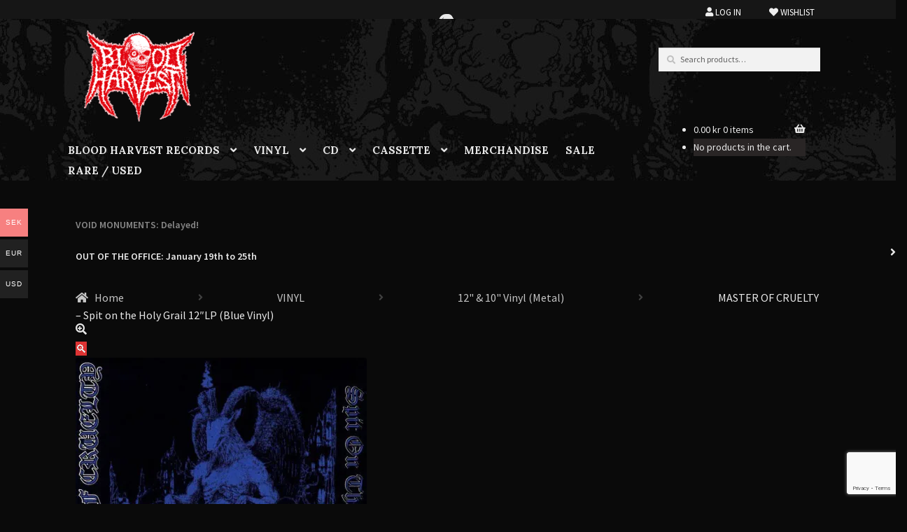

--- FILE ---
content_type: text/html; charset=utf-8
request_url: https://www.google.com/recaptcha/api2/anchor?ar=1&k=6Lc_h_MrAAAAAOUVcJqP3ccuv4sH99mdLqm-wEAj&co=aHR0cHM6Ly9zaG9wLmJsb29kaGFydmVzdC5zZTo0NDM.&hl=en&v=PoyoqOPhxBO7pBk68S4YbpHZ&size=invisible&anchor-ms=20000&execute-ms=30000&cb=z4yy7gwe8lte
body_size: 48605
content:
<!DOCTYPE HTML><html dir="ltr" lang="en"><head><meta http-equiv="Content-Type" content="text/html; charset=UTF-8">
<meta http-equiv="X-UA-Compatible" content="IE=edge">
<title>reCAPTCHA</title>
<style type="text/css">
/* cyrillic-ext */
@font-face {
  font-family: 'Roboto';
  font-style: normal;
  font-weight: 400;
  font-stretch: 100%;
  src: url(//fonts.gstatic.com/s/roboto/v48/KFO7CnqEu92Fr1ME7kSn66aGLdTylUAMa3GUBHMdazTgWw.woff2) format('woff2');
  unicode-range: U+0460-052F, U+1C80-1C8A, U+20B4, U+2DE0-2DFF, U+A640-A69F, U+FE2E-FE2F;
}
/* cyrillic */
@font-face {
  font-family: 'Roboto';
  font-style: normal;
  font-weight: 400;
  font-stretch: 100%;
  src: url(//fonts.gstatic.com/s/roboto/v48/KFO7CnqEu92Fr1ME7kSn66aGLdTylUAMa3iUBHMdazTgWw.woff2) format('woff2');
  unicode-range: U+0301, U+0400-045F, U+0490-0491, U+04B0-04B1, U+2116;
}
/* greek-ext */
@font-face {
  font-family: 'Roboto';
  font-style: normal;
  font-weight: 400;
  font-stretch: 100%;
  src: url(//fonts.gstatic.com/s/roboto/v48/KFO7CnqEu92Fr1ME7kSn66aGLdTylUAMa3CUBHMdazTgWw.woff2) format('woff2');
  unicode-range: U+1F00-1FFF;
}
/* greek */
@font-face {
  font-family: 'Roboto';
  font-style: normal;
  font-weight: 400;
  font-stretch: 100%;
  src: url(//fonts.gstatic.com/s/roboto/v48/KFO7CnqEu92Fr1ME7kSn66aGLdTylUAMa3-UBHMdazTgWw.woff2) format('woff2');
  unicode-range: U+0370-0377, U+037A-037F, U+0384-038A, U+038C, U+038E-03A1, U+03A3-03FF;
}
/* math */
@font-face {
  font-family: 'Roboto';
  font-style: normal;
  font-weight: 400;
  font-stretch: 100%;
  src: url(//fonts.gstatic.com/s/roboto/v48/KFO7CnqEu92Fr1ME7kSn66aGLdTylUAMawCUBHMdazTgWw.woff2) format('woff2');
  unicode-range: U+0302-0303, U+0305, U+0307-0308, U+0310, U+0312, U+0315, U+031A, U+0326-0327, U+032C, U+032F-0330, U+0332-0333, U+0338, U+033A, U+0346, U+034D, U+0391-03A1, U+03A3-03A9, U+03B1-03C9, U+03D1, U+03D5-03D6, U+03F0-03F1, U+03F4-03F5, U+2016-2017, U+2034-2038, U+203C, U+2040, U+2043, U+2047, U+2050, U+2057, U+205F, U+2070-2071, U+2074-208E, U+2090-209C, U+20D0-20DC, U+20E1, U+20E5-20EF, U+2100-2112, U+2114-2115, U+2117-2121, U+2123-214F, U+2190, U+2192, U+2194-21AE, U+21B0-21E5, U+21F1-21F2, U+21F4-2211, U+2213-2214, U+2216-22FF, U+2308-230B, U+2310, U+2319, U+231C-2321, U+2336-237A, U+237C, U+2395, U+239B-23B7, U+23D0, U+23DC-23E1, U+2474-2475, U+25AF, U+25B3, U+25B7, U+25BD, U+25C1, U+25CA, U+25CC, U+25FB, U+266D-266F, U+27C0-27FF, U+2900-2AFF, U+2B0E-2B11, U+2B30-2B4C, U+2BFE, U+3030, U+FF5B, U+FF5D, U+1D400-1D7FF, U+1EE00-1EEFF;
}
/* symbols */
@font-face {
  font-family: 'Roboto';
  font-style: normal;
  font-weight: 400;
  font-stretch: 100%;
  src: url(//fonts.gstatic.com/s/roboto/v48/KFO7CnqEu92Fr1ME7kSn66aGLdTylUAMaxKUBHMdazTgWw.woff2) format('woff2');
  unicode-range: U+0001-000C, U+000E-001F, U+007F-009F, U+20DD-20E0, U+20E2-20E4, U+2150-218F, U+2190, U+2192, U+2194-2199, U+21AF, U+21E6-21F0, U+21F3, U+2218-2219, U+2299, U+22C4-22C6, U+2300-243F, U+2440-244A, U+2460-24FF, U+25A0-27BF, U+2800-28FF, U+2921-2922, U+2981, U+29BF, U+29EB, U+2B00-2BFF, U+4DC0-4DFF, U+FFF9-FFFB, U+10140-1018E, U+10190-1019C, U+101A0, U+101D0-101FD, U+102E0-102FB, U+10E60-10E7E, U+1D2C0-1D2D3, U+1D2E0-1D37F, U+1F000-1F0FF, U+1F100-1F1AD, U+1F1E6-1F1FF, U+1F30D-1F30F, U+1F315, U+1F31C, U+1F31E, U+1F320-1F32C, U+1F336, U+1F378, U+1F37D, U+1F382, U+1F393-1F39F, U+1F3A7-1F3A8, U+1F3AC-1F3AF, U+1F3C2, U+1F3C4-1F3C6, U+1F3CA-1F3CE, U+1F3D4-1F3E0, U+1F3ED, U+1F3F1-1F3F3, U+1F3F5-1F3F7, U+1F408, U+1F415, U+1F41F, U+1F426, U+1F43F, U+1F441-1F442, U+1F444, U+1F446-1F449, U+1F44C-1F44E, U+1F453, U+1F46A, U+1F47D, U+1F4A3, U+1F4B0, U+1F4B3, U+1F4B9, U+1F4BB, U+1F4BF, U+1F4C8-1F4CB, U+1F4D6, U+1F4DA, U+1F4DF, U+1F4E3-1F4E6, U+1F4EA-1F4ED, U+1F4F7, U+1F4F9-1F4FB, U+1F4FD-1F4FE, U+1F503, U+1F507-1F50B, U+1F50D, U+1F512-1F513, U+1F53E-1F54A, U+1F54F-1F5FA, U+1F610, U+1F650-1F67F, U+1F687, U+1F68D, U+1F691, U+1F694, U+1F698, U+1F6AD, U+1F6B2, U+1F6B9-1F6BA, U+1F6BC, U+1F6C6-1F6CF, U+1F6D3-1F6D7, U+1F6E0-1F6EA, U+1F6F0-1F6F3, U+1F6F7-1F6FC, U+1F700-1F7FF, U+1F800-1F80B, U+1F810-1F847, U+1F850-1F859, U+1F860-1F887, U+1F890-1F8AD, U+1F8B0-1F8BB, U+1F8C0-1F8C1, U+1F900-1F90B, U+1F93B, U+1F946, U+1F984, U+1F996, U+1F9E9, U+1FA00-1FA6F, U+1FA70-1FA7C, U+1FA80-1FA89, U+1FA8F-1FAC6, U+1FACE-1FADC, U+1FADF-1FAE9, U+1FAF0-1FAF8, U+1FB00-1FBFF;
}
/* vietnamese */
@font-face {
  font-family: 'Roboto';
  font-style: normal;
  font-weight: 400;
  font-stretch: 100%;
  src: url(//fonts.gstatic.com/s/roboto/v48/KFO7CnqEu92Fr1ME7kSn66aGLdTylUAMa3OUBHMdazTgWw.woff2) format('woff2');
  unicode-range: U+0102-0103, U+0110-0111, U+0128-0129, U+0168-0169, U+01A0-01A1, U+01AF-01B0, U+0300-0301, U+0303-0304, U+0308-0309, U+0323, U+0329, U+1EA0-1EF9, U+20AB;
}
/* latin-ext */
@font-face {
  font-family: 'Roboto';
  font-style: normal;
  font-weight: 400;
  font-stretch: 100%;
  src: url(//fonts.gstatic.com/s/roboto/v48/KFO7CnqEu92Fr1ME7kSn66aGLdTylUAMa3KUBHMdazTgWw.woff2) format('woff2');
  unicode-range: U+0100-02BA, U+02BD-02C5, U+02C7-02CC, U+02CE-02D7, U+02DD-02FF, U+0304, U+0308, U+0329, U+1D00-1DBF, U+1E00-1E9F, U+1EF2-1EFF, U+2020, U+20A0-20AB, U+20AD-20C0, U+2113, U+2C60-2C7F, U+A720-A7FF;
}
/* latin */
@font-face {
  font-family: 'Roboto';
  font-style: normal;
  font-weight: 400;
  font-stretch: 100%;
  src: url(//fonts.gstatic.com/s/roboto/v48/KFO7CnqEu92Fr1ME7kSn66aGLdTylUAMa3yUBHMdazQ.woff2) format('woff2');
  unicode-range: U+0000-00FF, U+0131, U+0152-0153, U+02BB-02BC, U+02C6, U+02DA, U+02DC, U+0304, U+0308, U+0329, U+2000-206F, U+20AC, U+2122, U+2191, U+2193, U+2212, U+2215, U+FEFF, U+FFFD;
}
/* cyrillic-ext */
@font-face {
  font-family: 'Roboto';
  font-style: normal;
  font-weight: 500;
  font-stretch: 100%;
  src: url(//fonts.gstatic.com/s/roboto/v48/KFO7CnqEu92Fr1ME7kSn66aGLdTylUAMa3GUBHMdazTgWw.woff2) format('woff2');
  unicode-range: U+0460-052F, U+1C80-1C8A, U+20B4, U+2DE0-2DFF, U+A640-A69F, U+FE2E-FE2F;
}
/* cyrillic */
@font-face {
  font-family: 'Roboto';
  font-style: normal;
  font-weight: 500;
  font-stretch: 100%;
  src: url(//fonts.gstatic.com/s/roboto/v48/KFO7CnqEu92Fr1ME7kSn66aGLdTylUAMa3iUBHMdazTgWw.woff2) format('woff2');
  unicode-range: U+0301, U+0400-045F, U+0490-0491, U+04B0-04B1, U+2116;
}
/* greek-ext */
@font-face {
  font-family: 'Roboto';
  font-style: normal;
  font-weight: 500;
  font-stretch: 100%;
  src: url(//fonts.gstatic.com/s/roboto/v48/KFO7CnqEu92Fr1ME7kSn66aGLdTylUAMa3CUBHMdazTgWw.woff2) format('woff2');
  unicode-range: U+1F00-1FFF;
}
/* greek */
@font-face {
  font-family: 'Roboto';
  font-style: normal;
  font-weight: 500;
  font-stretch: 100%;
  src: url(//fonts.gstatic.com/s/roboto/v48/KFO7CnqEu92Fr1ME7kSn66aGLdTylUAMa3-UBHMdazTgWw.woff2) format('woff2');
  unicode-range: U+0370-0377, U+037A-037F, U+0384-038A, U+038C, U+038E-03A1, U+03A3-03FF;
}
/* math */
@font-face {
  font-family: 'Roboto';
  font-style: normal;
  font-weight: 500;
  font-stretch: 100%;
  src: url(//fonts.gstatic.com/s/roboto/v48/KFO7CnqEu92Fr1ME7kSn66aGLdTylUAMawCUBHMdazTgWw.woff2) format('woff2');
  unicode-range: U+0302-0303, U+0305, U+0307-0308, U+0310, U+0312, U+0315, U+031A, U+0326-0327, U+032C, U+032F-0330, U+0332-0333, U+0338, U+033A, U+0346, U+034D, U+0391-03A1, U+03A3-03A9, U+03B1-03C9, U+03D1, U+03D5-03D6, U+03F0-03F1, U+03F4-03F5, U+2016-2017, U+2034-2038, U+203C, U+2040, U+2043, U+2047, U+2050, U+2057, U+205F, U+2070-2071, U+2074-208E, U+2090-209C, U+20D0-20DC, U+20E1, U+20E5-20EF, U+2100-2112, U+2114-2115, U+2117-2121, U+2123-214F, U+2190, U+2192, U+2194-21AE, U+21B0-21E5, U+21F1-21F2, U+21F4-2211, U+2213-2214, U+2216-22FF, U+2308-230B, U+2310, U+2319, U+231C-2321, U+2336-237A, U+237C, U+2395, U+239B-23B7, U+23D0, U+23DC-23E1, U+2474-2475, U+25AF, U+25B3, U+25B7, U+25BD, U+25C1, U+25CA, U+25CC, U+25FB, U+266D-266F, U+27C0-27FF, U+2900-2AFF, U+2B0E-2B11, U+2B30-2B4C, U+2BFE, U+3030, U+FF5B, U+FF5D, U+1D400-1D7FF, U+1EE00-1EEFF;
}
/* symbols */
@font-face {
  font-family: 'Roboto';
  font-style: normal;
  font-weight: 500;
  font-stretch: 100%;
  src: url(//fonts.gstatic.com/s/roboto/v48/KFO7CnqEu92Fr1ME7kSn66aGLdTylUAMaxKUBHMdazTgWw.woff2) format('woff2');
  unicode-range: U+0001-000C, U+000E-001F, U+007F-009F, U+20DD-20E0, U+20E2-20E4, U+2150-218F, U+2190, U+2192, U+2194-2199, U+21AF, U+21E6-21F0, U+21F3, U+2218-2219, U+2299, U+22C4-22C6, U+2300-243F, U+2440-244A, U+2460-24FF, U+25A0-27BF, U+2800-28FF, U+2921-2922, U+2981, U+29BF, U+29EB, U+2B00-2BFF, U+4DC0-4DFF, U+FFF9-FFFB, U+10140-1018E, U+10190-1019C, U+101A0, U+101D0-101FD, U+102E0-102FB, U+10E60-10E7E, U+1D2C0-1D2D3, U+1D2E0-1D37F, U+1F000-1F0FF, U+1F100-1F1AD, U+1F1E6-1F1FF, U+1F30D-1F30F, U+1F315, U+1F31C, U+1F31E, U+1F320-1F32C, U+1F336, U+1F378, U+1F37D, U+1F382, U+1F393-1F39F, U+1F3A7-1F3A8, U+1F3AC-1F3AF, U+1F3C2, U+1F3C4-1F3C6, U+1F3CA-1F3CE, U+1F3D4-1F3E0, U+1F3ED, U+1F3F1-1F3F3, U+1F3F5-1F3F7, U+1F408, U+1F415, U+1F41F, U+1F426, U+1F43F, U+1F441-1F442, U+1F444, U+1F446-1F449, U+1F44C-1F44E, U+1F453, U+1F46A, U+1F47D, U+1F4A3, U+1F4B0, U+1F4B3, U+1F4B9, U+1F4BB, U+1F4BF, U+1F4C8-1F4CB, U+1F4D6, U+1F4DA, U+1F4DF, U+1F4E3-1F4E6, U+1F4EA-1F4ED, U+1F4F7, U+1F4F9-1F4FB, U+1F4FD-1F4FE, U+1F503, U+1F507-1F50B, U+1F50D, U+1F512-1F513, U+1F53E-1F54A, U+1F54F-1F5FA, U+1F610, U+1F650-1F67F, U+1F687, U+1F68D, U+1F691, U+1F694, U+1F698, U+1F6AD, U+1F6B2, U+1F6B9-1F6BA, U+1F6BC, U+1F6C6-1F6CF, U+1F6D3-1F6D7, U+1F6E0-1F6EA, U+1F6F0-1F6F3, U+1F6F7-1F6FC, U+1F700-1F7FF, U+1F800-1F80B, U+1F810-1F847, U+1F850-1F859, U+1F860-1F887, U+1F890-1F8AD, U+1F8B0-1F8BB, U+1F8C0-1F8C1, U+1F900-1F90B, U+1F93B, U+1F946, U+1F984, U+1F996, U+1F9E9, U+1FA00-1FA6F, U+1FA70-1FA7C, U+1FA80-1FA89, U+1FA8F-1FAC6, U+1FACE-1FADC, U+1FADF-1FAE9, U+1FAF0-1FAF8, U+1FB00-1FBFF;
}
/* vietnamese */
@font-face {
  font-family: 'Roboto';
  font-style: normal;
  font-weight: 500;
  font-stretch: 100%;
  src: url(//fonts.gstatic.com/s/roboto/v48/KFO7CnqEu92Fr1ME7kSn66aGLdTylUAMa3OUBHMdazTgWw.woff2) format('woff2');
  unicode-range: U+0102-0103, U+0110-0111, U+0128-0129, U+0168-0169, U+01A0-01A1, U+01AF-01B0, U+0300-0301, U+0303-0304, U+0308-0309, U+0323, U+0329, U+1EA0-1EF9, U+20AB;
}
/* latin-ext */
@font-face {
  font-family: 'Roboto';
  font-style: normal;
  font-weight: 500;
  font-stretch: 100%;
  src: url(//fonts.gstatic.com/s/roboto/v48/KFO7CnqEu92Fr1ME7kSn66aGLdTylUAMa3KUBHMdazTgWw.woff2) format('woff2');
  unicode-range: U+0100-02BA, U+02BD-02C5, U+02C7-02CC, U+02CE-02D7, U+02DD-02FF, U+0304, U+0308, U+0329, U+1D00-1DBF, U+1E00-1E9F, U+1EF2-1EFF, U+2020, U+20A0-20AB, U+20AD-20C0, U+2113, U+2C60-2C7F, U+A720-A7FF;
}
/* latin */
@font-face {
  font-family: 'Roboto';
  font-style: normal;
  font-weight: 500;
  font-stretch: 100%;
  src: url(//fonts.gstatic.com/s/roboto/v48/KFO7CnqEu92Fr1ME7kSn66aGLdTylUAMa3yUBHMdazQ.woff2) format('woff2');
  unicode-range: U+0000-00FF, U+0131, U+0152-0153, U+02BB-02BC, U+02C6, U+02DA, U+02DC, U+0304, U+0308, U+0329, U+2000-206F, U+20AC, U+2122, U+2191, U+2193, U+2212, U+2215, U+FEFF, U+FFFD;
}
/* cyrillic-ext */
@font-face {
  font-family: 'Roboto';
  font-style: normal;
  font-weight: 900;
  font-stretch: 100%;
  src: url(//fonts.gstatic.com/s/roboto/v48/KFO7CnqEu92Fr1ME7kSn66aGLdTylUAMa3GUBHMdazTgWw.woff2) format('woff2');
  unicode-range: U+0460-052F, U+1C80-1C8A, U+20B4, U+2DE0-2DFF, U+A640-A69F, U+FE2E-FE2F;
}
/* cyrillic */
@font-face {
  font-family: 'Roboto';
  font-style: normal;
  font-weight: 900;
  font-stretch: 100%;
  src: url(//fonts.gstatic.com/s/roboto/v48/KFO7CnqEu92Fr1ME7kSn66aGLdTylUAMa3iUBHMdazTgWw.woff2) format('woff2');
  unicode-range: U+0301, U+0400-045F, U+0490-0491, U+04B0-04B1, U+2116;
}
/* greek-ext */
@font-face {
  font-family: 'Roboto';
  font-style: normal;
  font-weight: 900;
  font-stretch: 100%;
  src: url(//fonts.gstatic.com/s/roboto/v48/KFO7CnqEu92Fr1ME7kSn66aGLdTylUAMa3CUBHMdazTgWw.woff2) format('woff2');
  unicode-range: U+1F00-1FFF;
}
/* greek */
@font-face {
  font-family: 'Roboto';
  font-style: normal;
  font-weight: 900;
  font-stretch: 100%;
  src: url(//fonts.gstatic.com/s/roboto/v48/KFO7CnqEu92Fr1ME7kSn66aGLdTylUAMa3-UBHMdazTgWw.woff2) format('woff2');
  unicode-range: U+0370-0377, U+037A-037F, U+0384-038A, U+038C, U+038E-03A1, U+03A3-03FF;
}
/* math */
@font-face {
  font-family: 'Roboto';
  font-style: normal;
  font-weight: 900;
  font-stretch: 100%;
  src: url(//fonts.gstatic.com/s/roboto/v48/KFO7CnqEu92Fr1ME7kSn66aGLdTylUAMawCUBHMdazTgWw.woff2) format('woff2');
  unicode-range: U+0302-0303, U+0305, U+0307-0308, U+0310, U+0312, U+0315, U+031A, U+0326-0327, U+032C, U+032F-0330, U+0332-0333, U+0338, U+033A, U+0346, U+034D, U+0391-03A1, U+03A3-03A9, U+03B1-03C9, U+03D1, U+03D5-03D6, U+03F0-03F1, U+03F4-03F5, U+2016-2017, U+2034-2038, U+203C, U+2040, U+2043, U+2047, U+2050, U+2057, U+205F, U+2070-2071, U+2074-208E, U+2090-209C, U+20D0-20DC, U+20E1, U+20E5-20EF, U+2100-2112, U+2114-2115, U+2117-2121, U+2123-214F, U+2190, U+2192, U+2194-21AE, U+21B0-21E5, U+21F1-21F2, U+21F4-2211, U+2213-2214, U+2216-22FF, U+2308-230B, U+2310, U+2319, U+231C-2321, U+2336-237A, U+237C, U+2395, U+239B-23B7, U+23D0, U+23DC-23E1, U+2474-2475, U+25AF, U+25B3, U+25B7, U+25BD, U+25C1, U+25CA, U+25CC, U+25FB, U+266D-266F, U+27C0-27FF, U+2900-2AFF, U+2B0E-2B11, U+2B30-2B4C, U+2BFE, U+3030, U+FF5B, U+FF5D, U+1D400-1D7FF, U+1EE00-1EEFF;
}
/* symbols */
@font-face {
  font-family: 'Roboto';
  font-style: normal;
  font-weight: 900;
  font-stretch: 100%;
  src: url(//fonts.gstatic.com/s/roboto/v48/KFO7CnqEu92Fr1ME7kSn66aGLdTylUAMaxKUBHMdazTgWw.woff2) format('woff2');
  unicode-range: U+0001-000C, U+000E-001F, U+007F-009F, U+20DD-20E0, U+20E2-20E4, U+2150-218F, U+2190, U+2192, U+2194-2199, U+21AF, U+21E6-21F0, U+21F3, U+2218-2219, U+2299, U+22C4-22C6, U+2300-243F, U+2440-244A, U+2460-24FF, U+25A0-27BF, U+2800-28FF, U+2921-2922, U+2981, U+29BF, U+29EB, U+2B00-2BFF, U+4DC0-4DFF, U+FFF9-FFFB, U+10140-1018E, U+10190-1019C, U+101A0, U+101D0-101FD, U+102E0-102FB, U+10E60-10E7E, U+1D2C0-1D2D3, U+1D2E0-1D37F, U+1F000-1F0FF, U+1F100-1F1AD, U+1F1E6-1F1FF, U+1F30D-1F30F, U+1F315, U+1F31C, U+1F31E, U+1F320-1F32C, U+1F336, U+1F378, U+1F37D, U+1F382, U+1F393-1F39F, U+1F3A7-1F3A8, U+1F3AC-1F3AF, U+1F3C2, U+1F3C4-1F3C6, U+1F3CA-1F3CE, U+1F3D4-1F3E0, U+1F3ED, U+1F3F1-1F3F3, U+1F3F5-1F3F7, U+1F408, U+1F415, U+1F41F, U+1F426, U+1F43F, U+1F441-1F442, U+1F444, U+1F446-1F449, U+1F44C-1F44E, U+1F453, U+1F46A, U+1F47D, U+1F4A3, U+1F4B0, U+1F4B3, U+1F4B9, U+1F4BB, U+1F4BF, U+1F4C8-1F4CB, U+1F4D6, U+1F4DA, U+1F4DF, U+1F4E3-1F4E6, U+1F4EA-1F4ED, U+1F4F7, U+1F4F9-1F4FB, U+1F4FD-1F4FE, U+1F503, U+1F507-1F50B, U+1F50D, U+1F512-1F513, U+1F53E-1F54A, U+1F54F-1F5FA, U+1F610, U+1F650-1F67F, U+1F687, U+1F68D, U+1F691, U+1F694, U+1F698, U+1F6AD, U+1F6B2, U+1F6B9-1F6BA, U+1F6BC, U+1F6C6-1F6CF, U+1F6D3-1F6D7, U+1F6E0-1F6EA, U+1F6F0-1F6F3, U+1F6F7-1F6FC, U+1F700-1F7FF, U+1F800-1F80B, U+1F810-1F847, U+1F850-1F859, U+1F860-1F887, U+1F890-1F8AD, U+1F8B0-1F8BB, U+1F8C0-1F8C1, U+1F900-1F90B, U+1F93B, U+1F946, U+1F984, U+1F996, U+1F9E9, U+1FA00-1FA6F, U+1FA70-1FA7C, U+1FA80-1FA89, U+1FA8F-1FAC6, U+1FACE-1FADC, U+1FADF-1FAE9, U+1FAF0-1FAF8, U+1FB00-1FBFF;
}
/* vietnamese */
@font-face {
  font-family: 'Roboto';
  font-style: normal;
  font-weight: 900;
  font-stretch: 100%;
  src: url(//fonts.gstatic.com/s/roboto/v48/KFO7CnqEu92Fr1ME7kSn66aGLdTylUAMa3OUBHMdazTgWw.woff2) format('woff2');
  unicode-range: U+0102-0103, U+0110-0111, U+0128-0129, U+0168-0169, U+01A0-01A1, U+01AF-01B0, U+0300-0301, U+0303-0304, U+0308-0309, U+0323, U+0329, U+1EA0-1EF9, U+20AB;
}
/* latin-ext */
@font-face {
  font-family: 'Roboto';
  font-style: normal;
  font-weight: 900;
  font-stretch: 100%;
  src: url(//fonts.gstatic.com/s/roboto/v48/KFO7CnqEu92Fr1ME7kSn66aGLdTylUAMa3KUBHMdazTgWw.woff2) format('woff2');
  unicode-range: U+0100-02BA, U+02BD-02C5, U+02C7-02CC, U+02CE-02D7, U+02DD-02FF, U+0304, U+0308, U+0329, U+1D00-1DBF, U+1E00-1E9F, U+1EF2-1EFF, U+2020, U+20A0-20AB, U+20AD-20C0, U+2113, U+2C60-2C7F, U+A720-A7FF;
}
/* latin */
@font-face {
  font-family: 'Roboto';
  font-style: normal;
  font-weight: 900;
  font-stretch: 100%;
  src: url(//fonts.gstatic.com/s/roboto/v48/KFO7CnqEu92Fr1ME7kSn66aGLdTylUAMa3yUBHMdazQ.woff2) format('woff2');
  unicode-range: U+0000-00FF, U+0131, U+0152-0153, U+02BB-02BC, U+02C6, U+02DA, U+02DC, U+0304, U+0308, U+0329, U+2000-206F, U+20AC, U+2122, U+2191, U+2193, U+2212, U+2215, U+FEFF, U+FFFD;
}

</style>
<link rel="stylesheet" type="text/css" href="https://www.gstatic.com/recaptcha/releases/PoyoqOPhxBO7pBk68S4YbpHZ/styles__ltr.css">
<script nonce="Zd9vkFciF7u-jzQ_Gvc0sA" type="text/javascript">window['__recaptcha_api'] = 'https://www.google.com/recaptcha/api2/';</script>
<script type="text/javascript" src="https://www.gstatic.com/recaptcha/releases/PoyoqOPhxBO7pBk68S4YbpHZ/recaptcha__en.js" nonce="Zd9vkFciF7u-jzQ_Gvc0sA">
      
    </script></head>
<body><div id="rc-anchor-alert" class="rc-anchor-alert"></div>
<input type="hidden" id="recaptcha-token" value="[base64]">
<script type="text/javascript" nonce="Zd9vkFciF7u-jzQ_Gvc0sA">
      recaptcha.anchor.Main.init("[\x22ainput\x22,[\x22bgdata\x22,\x22\x22,\[base64]/[base64]/[base64]/[base64]/[base64]/[base64]/KGcoTywyNTMsTy5PKSxVRyhPLEMpKTpnKE8sMjUzLEMpLE8pKSxsKSksTykpfSxieT1mdW5jdGlvbihDLE8sdSxsKXtmb3IobD0odT1SKEMpLDApO08+MDtPLS0pbD1sPDw4fFooQyk7ZyhDLHUsbCl9LFVHPWZ1bmN0aW9uKEMsTyl7Qy5pLmxlbmd0aD4xMDQ/[base64]/[base64]/[base64]/[base64]/[base64]/[base64]/[base64]\\u003d\x22,\[base64]\\u003d\x22,\x22w5bCtkLCp8OjJsOCHsOuRC7CqsKDUsKJM0tWwrNOw4PDnk3DncO4w75QwrI2X216w4PDpMOow6/DnMONwoHDnsK6w6wlwohrBcKQQMOzw7PCrMK3w5nDvsKUwoc9w67DnSdhZ3ElVcOCw6c5w67CiGzDtgzDtcOCwp7DixTCusOJwpdsw5rDkErDuiMbw7FpAMKrSsKhYUfDmsKgwqccGcKhTxkVfMKFwppPw7/CiVTDoMOyw60qFVA9w4kFS3JGw5lVYsOyAH3Dn8KjUVbCgMKaM8KbIBXCsBHCtcO1w7PCjcKKAwBlw5BRwqZBPVVhO8OeHsKCwr3ChcO0CUHDjMODwpQ5wp85w4VhwoPCucKLYMOIw4rDu2/[base64]/ecKGwp3CpMOQDRIOUMOxw7jDvlESQsKhw67CjUPDuMODw7phdEt/[base64]/[base64]/[base64]/Dq8O5EFEeRjnDt2/DtsOOw5V0wprDgMOkwoMzw40Bw5LCjy7Dm8KqdnfCrXXCj281w6XDqMK/w5knYsKow7jCsWkKw4/CjsKWwrMiw7XCkU9zGsO2QQPDucKoNcO5wqMlw7l3KE/Dl8KyFSPCgUpgwpUdfsODwozDuwbCo8KIwol/w67DlkRqwqkRw4fDjyfDnnDDjMKHw5rCij/DgcKowp/[base64]/CpUAcVVLDu8Kywq3CqT9gwovDgMKTJxpew6jCu3EtwqLCnAg2w7vCvcOTbcKbw6sRw48lAcKoGy3DlcO/WsO6ZXHDj0cWJ1RbAg3DsGhoN2bDjsOoKWoTw7NtwpsnLH88OMOrwpzCm2HCtMOXWzTCoMKDA3M7wrVGwpJ7eMKOQcOHwrEnwoPCv8OLw4ghwo1uwokZMA7DiUrCmMKnKmt3w5bCkx7CqcK1wqk7K8Okw6HCsVILdMK2MH/CkMOza8KMw7Qcw7Ffw5FSw6ggB8Ozag09wqtiw6vCpMOjYVMKw6/ClUQ8BMKGw7XChsO5w7A+ckHCr8KCasOSOBbDiSzDuGfCucKwAhzDuCzClG/Dq8KGwqfCsU05HVwGXxQGdMKjbsKYw4rCjk7DvnMnw63Cu0JiEXbDkSDDksO3wpXCtkM2R8OMwoEkw75rwo/DgMKIw5sKbcOTDxN+woVqw4/[base64]/CucOUHwllC8KDwobDpVjClA1/w6zDrmx+LMKgA03ChQHCu8K0FMOyAhzDqMOnW8K9McKCw7/Dqi4bLC7Dkz4Two5/wqfDrcKqZsKTMcKMLMOUw7bCisOHwqpDwrAQw6nCoDPCoxAJJVF9w7JMw5HCnTckSD0+CxFOwqxob3JsUcOfwq/DnAjCqCgzO8Ozw4Jww7kLwrzDmMOxwp04LG3CrsKbLFHCtWtJwp92wozCssKkccKTw5d1wrjCjXlXLcOLw4bDoWfDhD3DocKkw7lmwptNE3FswqLDhcK6w5DDrD4qw4rDqcK7wqNHGmluwrHDhzXCoyZ1w4fDtAfDkRh0w6bDoDvCqU8Ow4PCoRfDu8OQMMOrRMKSwq/DqV3CkMOfO8OyekBUwqjDn1jChsKIwpbDm8KcJ8OjwrXDul1qG8KGw6HDlMKNV8Obw5jCqMOLT8Kewrsnw49fKGspXcOCRcKTwrUtw5wywrBeEk51CD/[base64]/ClMOrL8OmX1PCqWbDu8KbRsKzw6vDuigkCDgjwofDp8OST03Ds8KFwp5uc8Kaw7gDwqLDsgvDj8OIeBxRHx4hT8K5ZGEBwojCt3rDmC3ChzDCocKXw4vDgFNueDwkwojDgWFxwqR/w6EoOsO0WkLDucKIQsKAwp9QdsK7w4XCg8KsfSfDiMOawpt7w6HDvsOgdBd3EsKAwpjCucK7wqgjdHJJTmpdw7bCq8KHwp7DkMKlU8OyJcOMwqHDrcOYfDRJw7Z/wqNmWlBQw6LCuTzCnSZXd8Oiw4gSPFIaw6bCvsKYOlfDt2gpZAJARMK+UsOTwrzDssOywrcHN8O/w7fDlcOMwrpvdH4kGsKtw6lFBMKfBQ3DpG7Dln82UcOaw6XDmAAnbDoNwrfDlRoXw7TDnSooYHxeCcOxcgJjw4fCk2bCksKZccKAw43CvztAwoBDQnMLfgzCv8OEw79Awr7Dg8OoP1ttTMK/dSbCs3fDrcOPSx1UCk/CgcKvOTZsYCctw5MFw5/[base64]/wp/[base64]/GsOuG0fDgsK/w7B/[base64]/Dmz0bw5Ekw7x/TMKBMxXCpMOGMsKLwoTDnsOkwo0RQUbCvl3DrzUuw4I7w73ChcKHVHnDu8KtE0fDn8OXaMKNdQfCmitLw59NwrDCiBkuR8KLKEIww4YFYsKEwrvDtG/CqHjDiSbCgcOswpfDtMKfWsKFekEGw711eEI4acO9YXbCp8KFFMKNwpQeAnjDgD8hWG/DkcKKw4o7dMKLRwFTw7MMwrshwrF0w5LCiHjCpcKCDD8Sb8OWVsOmWcKhOBUTwqjCgmIXw5JkGQnCn8O4wqAcW1JTw5InwpvCvMKuCsKiOQITUFbCm8K+a8O1a8ODaCgWG1PDrcKCTsOrw7/DrATDvEZ0X1rDsRQTTm4Sw7zDl33DrTDDtVfCpsOFwpbDmsOIGsO4csOgwoBCeV14b8KWw6rCqcOoQMORLQ9kCcO0w6pbw5zDjmdmwq7DjMO2wpwIwp9hw7/[base64]/T8KTdDp9w6ApwoRpG8OIw4o1wqHCjjbCqcOWP8OlEkMiL1klZcOJw7wUU8OPwqYBw5UFPVxxwr/DjnVMwrLDiF/Dm8KwOcKDw5tDf8KcEsOdc8OTwofDsX1DwonCgcO3wocXw7TDs8KIw4XCjWLDksOiw7YUai3DqMOdJQBhLMKKw6MZw6kyISgYwpEbwpppQjzDqwEYeMK1OMOpT8KlwqMEw7IuwpHDmmpQYmjDv3U6w4JUPQZ9PsKHw6jDhg89akzCqm/[base64]/DnBY2wqEZJ8Olwo/DoMKMw5nDmE3Ds2IPHsKxcTFVw4vCqcKTY8Ofw5pZw5NowpPDvXjDu8OTI8OpU0Rgwq9ZwoEnSnA6wpByw73Chh0/wo59I8ONw4DDlcOEwpI2b8OwblNWwo0dBMKNw43Ck1/DvUEebgEDwpB4wq7Dt8KGwpbDmcKcw7rDlcK9IMOqwqDDpwIeJMKZEcK/wqJrw4PDosOIT3DDpcOwBgzCusO/ZcOXMzh5w4HDnBzDpnXDlsK3w6nDtsKIcnBdfsOtw7xGREJcwqvDhyE2d8K8wpvCncKNG0rCtwNiXQbCnw7DocKUwp3CkwLClsKjw6XCtGPCoAPDqF0DY8OwCEEUAE/DpiFCfVoYwrPCn8OYK3B2V33CtsOnwoIoBAw/fAbCksO1w5jDrcK1w7TCghTDmsOlw5/CjEpewqbDgsK1w4DCpcOTSGXDq8OHwoZnw4xgwpHDgsOTw49sw4xyNgxBGsO2ERLDrDnCgMO6UsO/LMKsw77Dh8OuD8Oyw5UGL8KsEmTCjC4uw6QIccOKe8KsUWcYw4IKFMKiP3LDlsKtJU/[base64]/CvCzDmsKARMK9GMOAw7HDnVomw7/DnsK3Hwohw7HDvCrDlnRKwo9nwovDunNeExjCjhrCty4SElzDuw7CkVXClw/[base64]/w6vDmcOrwp0bw6zDjsONLMK6w7nCm8OBawEXw5/Ci3HDhS7ColTCmSXCunPCoV8LRD1Ewo9FwrnDsEx4w7rCl8OdwrLDkMORw6UzwrMYGsODw5h/DV8jw5IhIsOxwo1+w5ESKlAJwowtJw/[base64]/[base64]/[base64]/[base64]/Co1YwwobCsnJnVsOMwqo+K8KALlwhZsOxw4XCjcOIw7PCpHDCvMK7wpvDnkbCtHvDljPDqcKwGmfDrRjCuy/[base64]/H8Ogw4gywojCtcO2e8OLwoHCqcOBbFAfwqMMwqLDr8OkTcO/woVmwpjDmsKVw6QxW0bCt8KreMOzSsONZHl9w6R1b3gKwrXDhcO4wodnR8KWNMOaNsKIwrjDklzCrBZ4w7HDj8O0w6/DkSTCvWkew5MVa2fDrQ9LWsOfw7Row6HDv8K6Yg86JMO3FMOgwrLDp8Kkw6HCg8OdBQLDkMOoasKUw5LDmjLCu8KDKxdcwplMw6/DgsKqw593FcKDaUrDgsKCw7vCp0fDoMOUc8ODwohxMhcCCABqFxBZwp7DuMOqRFZew77DjxIDwptvasKOw4fCmcKZw5DCsl8EWSQOKABSGHJrw6PDnSg7CcKQw4YMw7XDphxlWcOIEcKwU8KGwqTCt8OZX2d/UQPChGwqNMOYNH3Cgn4vwrfDssOCScK5w7zDt07CucK3w7VDwqF6D8Kqw5bDlcOJw4QWw5DDocKxwozDnwXClAXCsXPCo8KMw5TDsT/CrMOtwonDvsKlJGI+w4V7w6JjVsOYLS7CkMK/PgXCs8OsJUjCuALDusKTAsO+IngzwpfCqGY4w7UMwpk7worCugLDnMK1CMKPw7sNRhIsNMOVAcKUfU/DrmEQw6UdYmNmw63CucKdUGjCoHDCoMKvAU/DosKtaxtPFsK8w5XDkn5hw4vDi8Kkw4DCrg04VsOoPAAcdyMYw7wudAZdQ8Oyw6BLPSlNfErCn8KBw5XCgsK6w4t5fDAOw5bCnGDCtjvDhMOzwoxjC8K/[base64]/woEZFcO4McO0w64dTcKtLBIlwpLCvMKawpRbw4LDp8KaPlHDuUDCsHA1C8KLw6YzwofCmn8cFUsfNVwiwqMaCAdOZcOdIFQ6MHXCkcO3AcKSwoXDjsO+w6/DlCUAE8KLwobDkxUZDsOEwoABHGzCgltheGtpwqrDuMO2w5DCg3bDnAV4CMKJdmkcwr3DjVtcwq3DvDzCi3BowonCrSwIXyHDumU1woLDr3zCjMK+wrp/VsOLwpFsHQnDnybDm31RDcKyw7U+AMOVWQ9LKhpkUQ/CqnYZCsKtQ8KqwpwFEzQowqNhw5HCokcBVcOFecKgISrDpSQTZMODwoXDgcOTAsO+w7xEw4rDvQgvPW4UHcOiPFjCv8Ojw5cLMcOTwqQ8KHc8w5nCocK0wqPDv8KAMMKEw6gSe8OeworDuRDChsKgHcKBw4Msw7/Ckjk8MAfCqcKAMGpNH8OALhBgOxrDhynDqsOvw53DhCwwGycRHSLCl8OfYsO+Zjgfw4sXbsOhw5dpB8OsI8KzwqtgBVFDwqrDpsOebA3DvsK7w6lWw4nCpMKsw6bDkB/Cp8OgwqJZEsK7REHCuMOZw4TDlgd4DMOVw4NqwpnDtQIYw5PDusKaw5nDgMK1w7Afw4vChsOmwppsAQAUDUolRyPChQBjQkA/eRAuwr8ew7FEeMOrw5gPMHrDg8KDBsK6wq5Gw5ghwrvDvsK8Tx1lFmbDrlUgw5nDmyMTw73DlsKMSMKSdUfDhsKQbQLDqFZzInLDmMKnwqspWMKkw5gfwqdywqIvw7PDrcKQcsOPwrwCwr50RMOwOsKEw4/DiMKSJF58w63CglIbflJ+VMKVWD52wqDDn1bCgANYQ8KLSsKTRxfCs2PDtsO3w4zChMOhw44GBHjCjhVawrVmcDsMCcKETlBzLnHCsy57aUhYUlw5WG4mIQzDnTAgd8KJw4R/w4TCuMOVDsOQw7A/w4ghd0LCo8KCw4R4B1LCjTxmw4bDnMKdI8KLwoEuFMKhwq/[base64]/CsUXDhinDmlYcUDjCmsOVwo4HJcKHw5dwCMOgfcOmw5Y/Sk3ChznClEPDum/DlcObAzjDnAMPw4zDnzTCscO1IXNfw7TCm8O6w4QJw4BuLnhFKCpULsKVw4Rhw7kJw6zDoi5tw51Zw7t8wqUjwqbCosKEIMO/M0lAOsKJwpl0McObw7LDksKBw5VvIcOBw7ZpA1JBD8OZa0LCo8Kswq9zw7lqw7fDi8OSLcKxRmDDocOtwpYjasOsQwZIFsKKdDsPI2ped8KebgzCvA3CmgtfVkbCvXRtwrpXwrBww5/DqsKkw7XDvMKvbsKFbUPDnnnDiTAiD8KhVMKDbSEDw63DoQ5bfcKRw7N0wrI0wpRMwrEJw7LDr8OqRsKUfsOxRFcfwrBGw4csw7vDjCscGW7DlgFnJW8bw75/KRAtwoYgeAPDs8KgCAQ7Sk8xw6DCvjFIf8KAw7gJw5jCrsOEExdyw6LDlTctw6A2A3TCq0xxLcOtw71Bw5/Cn8OAfMObFT/Dh3NtwrfCtsOZdlFGw5jCk0IIw5bCvBzDq8K3wqIuNMKUwrNGQMOfJxfDsSsUwppNw6NPwq/CkzLDr8KyJ0zDljTDngvDvSrCgh93wr04A0nCoXjDu1MhNMKSw4XDncKtKlLDj2R/w5bDl8OKw6l+aG3CssKMacKOBMOGwrxnWj7CjsKuYjzCtcKxPXlqYMOVw7vCqzvClMKHw5PCtSvCrB4Bw7HDvsKtV8Oew57CmsK8wrPCmR3DlgAjEMOYG0nCsn3Di0NXHcKxAhovw5NyPxtWHcObwq/CpsKiY8Opw7fDrXlHwrMywr3DlQ/Du8O7w5lcw43DmU/[base64]/ClU13VnsZw7XCrcKrwrXDjH/DksOHwqcEGsK1w4jCukfCpsKRQ8ODw6MnAsOMwrHDpQ3CpTrCh8OvwpLCiUrCscK4W8K9wrPCuko2GMKRwqdKRMO5c29HeMKww48LwrJyw6PDiScLwpnDgW9WaGB6EcKvGiMZF1/CoGR5eSp/awQrYhzDuzzDrg/CnyjCu8K/MjrDkxPDqlVvw5LDhT8gwrIdw7vCiVDDg1NdVHXCu24Bw5fDgnTDs8KFUD/Djjd2wohKakHCksKbwqhIw4DCiAwIJh8VwosRAMOXAjnCnMK1w5kNWMODKcKTw5Zdwr9Gwqwdw6PCrMKPDQrCqRvDp8OTVcK+w7tVw4rCjcODw5PDuiTCg3rDrnkpEcKewpg/wow/wpVHYsOhf8O9wrfDocOHRTnCu3TDucOewr3Ch1bCrsOjwoJ1w699wrkxw4FgKcOce1vCuMOvQ20PKcO/[base64]/RXkQGcOdw5QTw54vPQVbw5c1VsOUw4IrwqTCusKww4IIwoLDsMOJNMOIEMKabsKKw7PDucO4wpA8YxIseW4qFcKGw67Dp8Kxw47CiMKxw5tcwp0WN3ApKjXCjg14w4UwP8Kzwp7CiQfDqsK2fi/CrcKHwrHCv8KKBMONw4fDl8O0w6/[base64]/DjTDDtT1cwq9Cw6xBMywHwpPDuMKfBGxsWsOFw65oOlsIwph9MxzCmXhJcMOzwokHwrt6O8OAbsKrdjMUw5XCgSB4BQUVQcOmw6s/UMKLwpLCnn8nwq3CosO+w5Frw6RbworCrMKQw5/CkMObPG/DocKswqdvwpF5w7lVwoEja8KXRMOgw64dw4EQFj/Cn23CkMKaVcOYQy8CwpA8ZcKCFiPCpTJJbMKjKcK1ecKkTcOVw4jDksOrw7HCosKJAsOKLsOnwpDDtFphw6vDhGzDpMOofg/[base64]/[base64]/DuMOvwq1tRcOpXsKnwpnDhjbDnycrwoTDk0d8w79XM8KIwr04TcKvdMOrDk5yw6pASMORfMKsNMKtV8KHZ8KBTlNMwoFuwqfCmMOhw7DCmcKfDcKbecO/fsKiwrXCnDA5EsOoGcK0FcKuwqwTw7fDqmLCqAdawpFccHDCh3psXxDCg8KEw6EawqohUcOAL8OzwpDCtsOIDh3CgcOrSMKsRTUrV8O5aTEhRMOqw6ZSwobDqgXDhwbDiQFuKGYPcsK/[base64]/ClTbCiV5BUnx3LWs/wpk/WMKhwrkqw4BLwofCslTDoV4XGgtKw7nCtMO5GQIewqTDs8KQw6jChsOmfBfCvcK+FUXCsCvCgVPDrMO7wqjCg2lww601CQsLKsKVBzbDr144AkjDvMKrw5DDo8K8QWXDlMKGw692FMOfwqLCpsOsw53DtcOqbMK4wpwJw6Y1wrrDicKNw6XCuMOKwo/Dk8KQw4jChFlrUhrCpcOeG8KdNGE0wrxww6LDh8Kyw4bCkyPCmsKrwo3Dgw5DK08EFVzCo2/DhsOzw6tZwqAeIMKSwo3CusO+w4stw4NRwoQ8wolnw7IiI8OWPsKJNcOWTcKsw5EfAsOoc8KIwobDoXXDj8O1AVvDssKzw4Vpwq1Yc3FLey/DjkVdwqPCpsKRSBkXw5TChSnCq38ISMKqAHJ5SWZDLcKKJkFaDcKGNcO7Zx/DpMKIZyLDjcKPw4oOWXHCjsO/wobDtX7DgVvDlk5Jw4HCgsKiCcOuecK6IkvDosOZPcORwoHCtknClDVew6HCqMKCw5nDhl3Dmw3ChcO7SsKxCFdVDMKJw4fDtcOPwp0rw6TDuMOgXsOhw4lgwogcXHzDjcKzwoxiSBNXw4FaFT3CnRjCiD/Cgj90w7IyesKPwqvCpSRXwqF2PHXDjz3ChcKPEUpww5ATF8Knwq03AsKHw78TBg7ChkrDvhVEwrfDrcO5wrQJw7FIAx3DmsOcw5nDiS03wqfCkyDDmcOYIWRFw6xKKsOCw4FzDsOqQ8K3QMKswrvCk8KPwosiBsKVw50jATjCrwIOZ1fDlSMWbsK/M8KxHXAYwox6wojDrsOHGcOkw5HDk8KVdcOvcsO0BsK6wrnDs1/[base64]/CrzlDWMKmdsO6w6dDI1IcFMKhw7LClTE2e8Kdw7hkH8KVL8OEw5QHwrg8wrYow5fDrkbCh8OzaMKqPMOlHQfDlsKIwr5fIFXDn1ZKw71Pw6rDliwHw7ATT0tMR1zCjCA5LsKhD8K0w4paQ8K8w7/CtMKCwqoWORXChMKvwonDmMKJb8O7DhJLGFUMwpIbw5Epw61ewrLCuhnDv8K0w5l3w6VxJcOSaCHDrwQPwqzDncOfw47ClnXDhwYHTsKEI8KZOMONNMKsRQvDnSwLB2gVY3XCiElhwqvCkcOmacKiw7ooRsOIL8KpIcK2fHNuaxRAFy/DglovwoRtw7nDpnBxa8Klw6/Dq8OEKsK4w4lWAk8HacOvwrrCsi/DkGzCocOpYWtvwqoNwoE0bsKUS23Cu8OQwqjDhXXCj0R6wpbDimzDox/[base64]/DvTwPSMOBw67DgMKXw7vDrEbCp29CU8KhJcKVJMKHw7vCgcKZEy0uwqXCgMOLZmcLGcKdOW/CgW4Owph+Y0t0VMOBaVnDlVnDjMONU8OmAhPCrH9zS8K6LcKmw6rCnGB6V8O8wpTChcKew5nDoWZRw4JSbMKLw4gyLmvDl0NKBUJNw4URw44tOsOxPD0AdsKNclXDh0gQTMOjw5AFw5XCsMOFVcKqw6/Dv8KNwr8nORvCv8KAwozCm33CoFQgwpQaw4dmw6LDklLCh8O/A8KZw4czMMKLRcKKwqk3G8O5w6Fnw47DnMK7w4zCvzPCrXg/asO1w4smIQzCsMKHC8KWcMOHUT09B0nDscOSCiALSMKJUsOCw6pTLi3DtGNLAR9zwoJ4w6E9WcOmYMO3w7DDoA/CuV55cl/[base64]/DgMKkUsOBwo/CrsOZwoPCnMKGw4p0wopuw7V4RDDCnDXCh0Qhf8OWYsOZfMO8w7/DsFw/w6lpP0nCvxIgwpQ7CgbCm8K0w4TDusODworDnSgew5TCr8OXW8OFw50EwrcoJ8KHwotpKsK1w5/DvGDCmcOJw5fDgyppNsK7wrUTNCbDlcK7NG7DvMODAHt5Xx7Dq2LDr3lEwqZdb8KxUcOdw6HDjcKtG2vDg8OJwpHDpcKnw5ltw49tbcKWwpLCv8KTw5/DgHLCksKrHi9RZ3LDh8OQwpQYIgQ+wqvDmG5pYcKMw74QTMKEbFPCmD3CtD3DrxUWByjDkMOrwr5pPsO9Dm7CqsK9C1ZtwpHDocKmwrTDg2PDpi5cw5sYQ8K+O8O/SjkNwprCmwPDhsKHdmPDqjF0wo7DpsKswqA5OMO+XUbCiMK4aXLCtE9IZsOiOsK7wqfDn8K7RsKlMcOBMyUpwo/CiMK8w4DDr8OEJ3vDuMKjw4wvF8ORw6TCtcKnw4IOSRPCssKWUT0ZWlLCg8Ogw5DCkcKQeUYzb8O2G8ORw4AGwosYYlXDqMOtwrFMwpXDiDrDnlzCrsOSZsKDOi4SDcOFw4Rdwp/DhHTDt8OVeMKZdzDDlsOmXMK+w5NifhAdSGpMSMOrXWPCqMOvScO0w7/DpMOtGcOBw6FjwoLChMODw6UXw48NF8OpMiBVwrFfXsODwrRIw4YzwpHDnMKOwrXCrAjCvcKudsOFF38hKGdvScOfZcO4w5pCw73DgMKJwqPCs8OUw5XClUZccAx4ODhCZSFtw4HCksKDVsKeTjbCuzjDjsO7wpTCoxDDscOpw5JsFj/Cmyp/wpYDO8Ogw6AWwr19GGTDjcO2NsOZwqFLRBURw5fCmcOHByDCgcO/w6PDoWnDpsKcLDsZwq1kw6wwS8Ouwo51Sn/CgzhYw5k/XcK+VS/CuDHCgDPCjFRmJ8K+EMKjbMOxKMO0eMOaw6orGyhvO2HDuMO2IgrCo8K7w5XDuU7CpsK/w6VWfC/DlDbCkwx2wqIeWsKvHsOEwrdPQBMeEcKRwrFAEcOocwfDqg/DnzYYJzA4ZsKawqdbeMK0w6Zswrtww5vCr1NowqVeWAHCkMOgccOQXhPDsQh7MEnDqHXCsMOjTMOOABkObH3DosK4wr7DowrDhDAXw7/ClRnCvsKrwrDDq8OoHsO9w6zDiMKsEQQ0J8Orw4TDiENvw7PDm03Dq8KPE1/DpXZKVmYTwpvCtUjCq8Kiwp7DiGt6wo4/[base64]/CggwhwpLDtsOSd8OKacORaxfDkWDDjcOGMsKKwp8tw63CqMKNwrjDoDM1FsOiIEbCp1bDjEfDgEjDrHQrwocZH8Kvw7DDhMK8woNIWRTCoU9jJHrDhMOjfMOCXTZBw7YFXcOjbcOOwprCiMOvMQzDkcKSwr/DsCtDwpLCocOACcONacOHJhLCgcOfSsODUyQNwrwQwp/DkcORIcOAH8KHwq/[base64]/Dk8O4Bz/[base64]/[base64]/SjzDs8OhMR7CvkpuPsKwwrIgCFJIOxU6w4B6w40eayAAwr3DosO1Rn3Csyo8Z8OLLnLDosKoZMO5w5kvPlnDt8KBZXzCoMK7C2lIVcO/[base64]/CisORwpbCssODDW7CjVrCkwDDhcKBw5tCbMKDacKkwq9+Yx3Cik/[base64]/Co0B9KMOQwoDCgMOZwr/DlsK/[base64]/[base64]/[base64]/Cs05EacOkwptQw73DhcKVwoHDhgjCiUxGTxt1GjNRVcKgNyZTw7fDsMK9KSk3LsOWCn1Aw6/Dr8KfwqB3w7vCvSHDjD7DgcKQMWDDhAoDOUBoDVYcw44Mw5fCjnzCnsOlwrfCvkIPwqXCk0Yow6zCngU7OA7CmF/Du8K/w5UCw4XCvMOFwqDDo8KJw4NkRww1ecKTJ1huw47CgMOiMcOQAsO8H8K0w4XCiQENAcOEUsOYwqVaw4TDtXTDi1bDp8Kuw6nCr0F8B8KsP0RQIyLCr8O5w6IGwpPCtsO1O1vChU0bfcO4w79BwqATwoV7wpHDkcKcbHPDisKXwq/[base64]/[base64]/[base64]/[base64]/w4nDpMO/FjHCpcKVwo0cKELCqgQLw70pwpnCkFswTMOEVkN3wqoJBMKfwpw/woNHfsOzccOuw55+DBTDvU7CucKXMcKjF8KJb8KAw5XClMKxwqgcw5/Dr24Jw7TDkR3ClzVFw4U6csKeWzvCnsO4w4DDnsOtQ8KleMKTU20dw7FAwopNDcODw63Di2/DvgwBKMKcBsKXwrTCusKMwqXCo8Ouwr/CmsKHaMOsHA43A8KvLi3Dq8KVw7JKQRwXSFfDrsKqw5vDt21Cw7ptw7cRfDTDk8O2w57CqMKNwrtdGMKWwqrChlvDmsK1BR4VwprCok4HBMK3w449w6Q2dcKrOBx0Zxdvw5gnw57ChysLw4/Cn8KcD2bDtcKvw5rDuMKAwrbCv8Kyw5R/wpdEw5vDi3NGwovDnlMCwqDDlMKhwq09wpnCrBk/[base64]/ZMKNwoNiw6fCv1HCicKwV8KiP8K7wqI+c8Ohw69HwpPDuMO1cSkIcsKhwpNBXsK5ekjDocO7wrp1RsOEwoPCrCfCrCEewrgkwo19JMKWUcKROg7ChkFjbcKkwpDDkcKfwrDDk8KKw4HDoQbCnWjCnMKawpLCgsKMw63CqXXDqMOAJMOccT7DicOkwo/DucOHw63CisOTwrMPdsKzwrdiVAMLwq5rwoweEcKowqnDk0DDncKZw4XClMOIPUJKwoE/wp/Cs8KLwo00CsKyP0XDocO0wp7CqcKcwq7CiQvCgA7DocOPwpHDmsKQwohZwqBuIsKMwqpUwr0PZ8OBwp1NfMOQw50aN8KawoY9w75yw5PDjx3DuC/DoDbCu8OdasK/wpBSw6/Dg8OmA8KfDz5SVsKuUyYqa8OaFcONUcKpF8OMw4HDlG/[base64]/DgMKPNcO8wpLDlhUyVzNgwpTDv8K0w6jDm8OYw5PCrsK7b3h3w5XDqmLDp8OtwqwiZWLDvsOBFTI4wr7Cp8KowpsXw6/CtiMYwo02wqt0RXbDpiMcw5/DtMOyKcKkw6pkFANvGjnCocKBHHHCg8OyAnRVwr3DqVwVw5HDmMOqB8OJw5PCicOwVmsKLcOzwqAbXMORLHt3JsOkw5rCs8Ocwq/Cg8K7PcKAwrAvBMKawrPDig3Cr8OaZWfCgSodwqVgwpHCmcOMwoclbkvDu8KECD9WEi1nw5jDqkhpw5fCh8ODScONO01zw4A0MsKTw5PCrMOFwp/CpsOlRXU/KBpZOVcpwrbDu0FOI8OJwqAnw5p5IsKqTcK3HMKowqPDg8KkL8KowrvDosKdw4gow6UFw7soa8KhTS1Nwp/[base64]/Dp8OdXVPDsMO8ChXCq8ObFgLCqn8xwpPCngPDt1J4w6BnZsKKb21WwpnCiMKtw4/DtcKIw4nDsGdqH8KAw4jDs8K/ZFY+w7bDsmRAw4vDuxZ+w5XCmMOyMk7DuzTCosKzKUVvw6TCs8Ovw5AMwpbCncKIwq9ew7TCnMK7KklFTV9TJMKLw5PDtnkcwqYMWXLDgMO0IMOXCsOleSVNwp3Dig1ww6/[base64]/Ci8Oyw68vwrhRw6jCu1vDkVzDvMOkwqPCq8KEw5MaAsOZCcO1DXEkMMKCw7TDqBtADwzDmMKhV0XCisK7wq8owoXChRTCj2/[base64]/DqMKzwpzCtsONF8K9w6DDisOwwrw1NT3CgMKzwq7Cg8KDGTvDvMKCwqPCg8K9Z0rCvgQMwo8MDMO9woHCggBVw4Z+Q8OyUicGTic9woLDkUw1BsOSaMKceGU/VzlNH8Ouw5XCr8KzWcKZIRZLAFLCozgmLAzCt8KBwqHClF3DkFHDuMOPwpzCiQLDhBHCqMOIPcKMEsK4w5zCp8O+N8K9XsO+w77DgHDCv2zDggQMw7vDjsOoN1ABwp/DrjVbw5oVw6RBwrZ0P1EwwqILw5g3SCRMb2zDg2nCmMO1TSFmwqEqHwHCkk5lf8KfHsK1w7/CgC3ClsKKwoDCucKgVMOCTBvCpgluw7/[base64]/DmMOxwpbCnELDl8KxQxJFwpvDn0QsJ8KwwqZbwpDCmsOMw6I/w7pnwpHDslMWYWjCj8KzWiByw4/CnMOsPxB2wq3CvETCjhoeEx7CrS8NOAnDvVbChz9yLWfCnsOEw5zDjhDDokUEGsOkw7N+BcOGwqcaw4LCuMO0bgh7wo7CqUXCnTrDoXPCnSsZVcKCMsKTw6gGwp3Ck00rwozCvcOTw4DCtG/DvSlgZ0nCvcOWwqZbJn0UHsKkw5DDqiDClTlaY1rDl8KJw53ClsOzEsOKwq3CswsrwppkUnwLDXXDjcKsXcKKw7tWw4DDlwfDg1DDr19Le8KIGlIyTXRZd8K/KcOaw77CpzjCiMKmwpFPwq7DshrDjcOZd8O/[base64]/CjcOmwrHDm0nCrcKvwqtAGXp6woozw4tFwqvDn8KzCcKgOMKzCSvCm8KUE8OgHBt0wrHDnsKLw7jDu8Kdw6/CmMKjw4dkw5zCssOXT8KxL8O0w4kRwqUzwrh7FWvDo8KXWcO+w59Lwr4ow49mIw9nwo13w61BVMObBFUdwpTDn8Krwq/DucKrNF/CvTfDl3zCgEXCssOSHcOvMhLDt8O9BcKEw5VNESDDsALDix7CjAw7w7PCgWw3wp3CkcKswpcFwqoiJnHDlMK0wqJ/PnI0LMKgwqXDvcOdPcOHR8Ouwrw+McKMw5TDlMOwJCJbw7DDsT1Xez9Ew4XCpsKWIsKpWk/CqWxMwoRAGnLCocOww79yZG5pIsOAwqw/QMOVBMKiwpdXw4p4WmTCmBBDw5/CsMOzIj0qw7QHw7IrdMO7wqDCjHvDt8KdXMK/wrrDtR94JETDlMOOwo7DumnDr09lw49DATLDncO/wo9hWsOeIMOkJQJ0w53DumMSw71uY0zDicKGLllJwql1w4LCt8OVw647wqvCisOmecK+w4oqbhtuORVNYsO/IcOqwqI4wqwYw6tga8OpJgZpDCc2w6HDrDrDkMK8DQMsT2cbw7HCi29neWFhLHjDl3TChAMXY0k6wqbDnUjCoDNDcFMLVQN2G8K9w5MUfgrDr8Owwowtw5AqWcKcD8OpNEFPEsOfw59vwp97woPCq8O5c8KXHXTDpsKqDsK/wpvChQJ7w6DCr0LCvT/[base64]/[base64]/DiS1Gw4PDt8Kaw51xbS/Dh0HCvMOkw5YSw4XDn8Ksw5PCqmzCr8KXwqPCt8OTwq8eVy/DtmrDjBhbG07DoR89w71lwpbCn1rCtGzCi8KcwrbDsQowwpzDp8KIwqk/[base64]/[base64]/[base64]/wod+w4EowocSRcKlb8OMOw3DscKyw4l4E2NsTsKfdRwfeMOLwrUbacOxecOQecKgKCbDjnlpIsKVw6xfw5nDmsKswojDpsKMTzocwqZeYsOOwoHDs8K3AcKABMKVw7g/[base64]/cgZqwoh2D8KTTEFrwqQMwowVwrfDuMO8w4ZxdgXDgMOTw6/DsT4DCX1CMsKuHj/Co8KawpEFIcOVe3hKEsKkd8KdwrMzEzksRcOWR1LDjyjCn8OAw63CqcO9dsOFwrYNwqjCocKRCgTCkMKHdMOBcAFSV8O4BnDDszkew6/DqC3DlX7CvSTDlCTDlVcQwqbDgRvDpMO+HDEsdcKNwqZ5wqUTw5HDgkQ9w71XcsKqH2fDqsKIKcO5G3jCsTLCuBM4N2pQCsO7acOhw7RGwp1FI8K4w4XClnEuZU/[base64]/wrHDucKAeU7DmjAhw4rCssO2wpTDlMK2LCM1wptQwpk\\u003d\x22],null,[\x22conf\x22,null,\x226Lc_h_MrAAAAAOUVcJqP3ccuv4sH99mdLqm-wEAj\x22,0,null,null,null,1,[21,125,63,73,95,87,41,43,42,83,102,105,109,121],[1017145,971],0,null,null,null,null,0,null,0,null,700,1,null,0,\[base64]/76lBhnEnQkZnOKMAhmv8xEZ\x22,0,0,null,null,1,null,0,0,null,null,null,0],\x22https://shop.bloodharvest.se:443\x22,null,[3,1,1],null,null,null,1,3600,[\x22https://www.google.com/intl/en/policies/privacy/\x22,\x22https://www.google.com/intl/en/policies/terms/\x22],\x22ReecXs2xdBG5CA2GY12rv4teRrSLX0j9kS086nI4i5U\\u003d\x22,1,0,null,1,1769115380442,0,0,[91,139],null,[175,110,148,88,1],\x22RC-9_70POde_bjESQ\x22,null,null,null,null,null,\x220dAFcWeA7dNHtO6FTsdTx-iC7smqZNfPe1tQY55pKwaQv6BkgKV5g-n6_MClzh7zQwiF5WmGo4Y0OR4BxlyJs789BtpNezgdAFuw\x22,1769198180398]");
    </script></body></html>